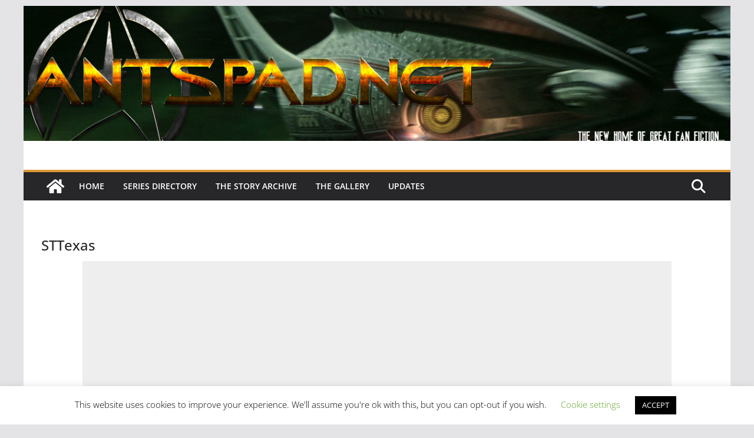

--- FILE ---
content_type: application/x-javascript
request_url: https://www.antspad.net/wp-content/themes/colormag/assets/js/skip-link-focus-fix.min.js?ver=4.1.1
body_size: 93
content:
/(trident|msie)/i.test(navigator.userAgent)&&document.getElementById&&window.addEventListener&&window.addEventListener("hashchange",(function(){var t,e=location.hash.substring(1);/^[A-z0-9_-]+$/.test(e)&&(t=document.getElementById(e))&&(/^(?:a|select|input|button|textarea)$/i.test(t.tagName)||(t.tabIndex=-1),t.focus())}),!1);